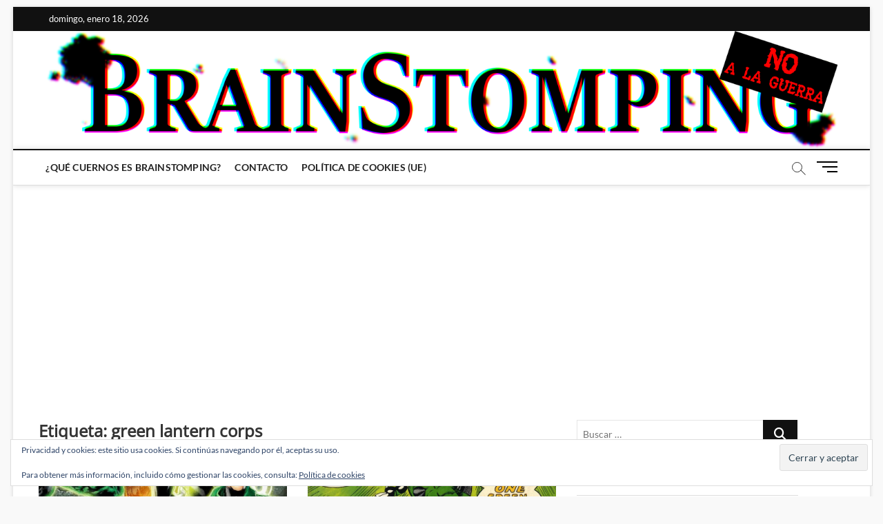

--- FILE ---
content_type: text/html; charset=utf-8
request_url: https://www.google.com/recaptcha/api2/aframe
body_size: 267
content:
<!DOCTYPE HTML><html><head><meta http-equiv="content-type" content="text/html; charset=UTF-8"></head><body><script nonce="sZxz77V_vK3jb1thTm8k6w">/** Anti-fraud and anti-abuse applications only. See google.com/recaptcha */ try{var clients={'sodar':'https://pagead2.googlesyndication.com/pagead/sodar?'};window.addEventListener("message",function(a){try{if(a.source===window.parent){var b=JSON.parse(a.data);var c=clients[b['id']];if(c){var d=document.createElement('img');d.src=c+b['params']+'&rc='+(localStorage.getItem("rc::a")?sessionStorage.getItem("rc::b"):"");window.document.body.appendChild(d);sessionStorage.setItem("rc::e",parseInt(sessionStorage.getItem("rc::e")||0)+1);localStorage.setItem("rc::h",'1768774827392');}}}catch(b){}});window.parent.postMessage("_grecaptcha_ready", "*");}catch(b){}</script></body></html>

--- FILE ---
content_type: application/javascript; charset=utf-8
request_url: https://fundingchoicesmessages.google.com/f/AGSKWxVacufTpQk9st7Gdlfo4CenWlPAtdj4ydn4pnObPjpT0q8zGgBekPPUCbWkjfh4_-pWWl6pZOfC6n5URGhRiU37crO1-5SJvsWx6J8gKgllpnfx8WR3hUZbnV8k_Qe8-Fe9XPCBPul5AYDPWw-6zhrU2P7jZea3qDFftKUnLdLnQI1eois-L82NY6FA/_&adsourceid=/adbureau./ad_bot./advertize_/topads2.
body_size: -1291
content:
window['e6da3f01-c31c-4ab7-9075-222f0ebcf091'] = true;